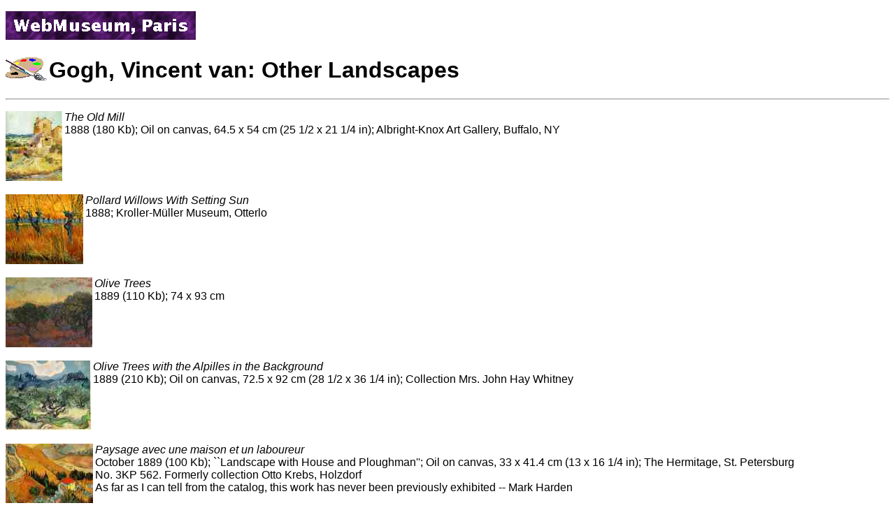

--- FILE ---
content_type: text/html
request_url: https://webmuseum.meulie.net/wm/paint/auth/gogh/landscapes/
body_size: 1074
content:
<!DOCTYPE HTML PUBLIC "-//W3C//DTD HTML 4.01//EN"
  "http://www.w3.org/TR/html4/strict.dtd">
<html lang="en">
  <head>
    <meta http-equiv="Content-Type" content="text/html; charset=iso-8859-1"> 
    <title>WebMuseum: Gogh, Vincent van: Other Landscapes</title>
    <link rel="stylesheet" type="text/css" href="/wm/home.css">
  </head>

<body>

<p><img src="/wm/gif/webmuseum.gif"
width="272" height="41" alt="WebMuseum"></p>
<H1><img class="wrapleft" src="/wm/gif/painttool.gif" width="59" height="33" alt="">
Gogh, Vincent van: Other Landscapes
<br class="clr"></H1>
<hr>

<p class="imagewrap"><A HREF="gogh.old-mill.jpg"><img class="wrapleft" src="gogh.old-mill.small.jpg" width="81" height="100" alt="Image"></A>
<cite>The Old Mill</cite>
<br>
1888 (180 Kb); Oil on canvas, 64.5 x 54 cm (25 1/2 x 21 1/4 in);
Albright-Knox Art Gallery, Buffalo, NY
<BR class="clr"></p>


<p class="imagewrap"><A HREF="gogh.willows.jpg"><img class="wrapleft" src="gogh.willows.small.jpg" width="111" height="100" alt="Image"></A>
<cite>Pollard Willows With Setting Sun</cite>
<br>
1888; Kroller-Müller Museum, Otterlo
<BR class="clr"></p>


<p class="imagewrap"><A HREF="gogh.olive-trees.jpg"><img class="wrapleft" src="gogh.olive-trees.small.jpg" width="124" height="100" alt="Image"></A>
<cite>Olive Trees</cite>
<br>
1889 (110 Kb); 74 x 93 cm
<BR class="clr"></p>


<p class="imagewrap"><A HREF="gogh.olive-alpilles.jpg"><img class="wrapleft" src="gogh.olive-alpilles.small.jpg" width="122" height="100" alt="Image"></A>
<cite>Olive Trees with the Alpilles in the Background</cite>
<br>
1889 (210 Kb); Oil on canvas, 72.5 x 92 cm (28 1/2 x 36 1/4 in);
Collection Mrs. John Hay Whitney
<BR class="clr"></p>


<p class="imagewrap"><A HREF="gogh.house-ploughman.jpg"><img class="wrapleft" src="gogh.house-ploughman.small.jpg" width="125" height="100" alt="Image"></A>
<cite>Paysage avec une maison et un laboureur</cite>
<br>
October 1889 (100 Kb); ``Landscape with House and Ploughman'';
Oil on canvas, 33 x 41.4 cm (13 x 16 1/4 in);
The Hermitage, St. Petersburg
<br>
No. 3KP 562. Formerly collection Otto Krebs, Holzdorf
<br>
As far as I can tell from the catalog, this work has never been
previously exhibited
-- Mark Harden

<BR class="clr"></p>


<p class="imagewrap"><A HREF="gogh.road-menders.jpg"><img class="wrapleft" src="gogh.road-menders.small.jpg" width="125" height="100" alt="Image"></A>
<cite>The Road Menders</cite>
<br>
1889 (220 Kb); Oil on canvas, 71 x 93 cm (28 x 36 5/8 in);
The Phillips Collection, Washington, D.C.
<BR class="clr"></p>


<p class="imagewrap"><A HREF="gogh.reminiscences.jpg"><img class="wrapleft" src="gogh.reminiscences.small.jpg" width="78" height="100" alt="Image"></A>
<cite>Thatched Cottages in the Sunshine: Reminiscences of the North</cite>
<br>
January 1890; Painted in Saint-Rémy;
Oil on canvas, 50 x 39 cm (20 x 15 in); Barnes Foundation, Merion, Pennsylvania

<BR class="clr"></p>


<p class="imagewrap"><A HREF="gogh.cordeville.jpg"><img class="wrapleft" src="gogh.cordeville.small.jpg" width="127" height="100" alt="Image"></A>
<cite>Thatched Cottages at Cordeville</cite>
<br>
1890; Musée d'Orsay, Paris
<BR class="clr"></p>


<p class="imagewrap"><A HREF="gogh.village-stairs.jpg"><img class="wrapleft" src="gogh.village-stairs.small.jpg" width="139" height="100" alt="Image"></A>
<cite>Village Street and Stairs with Figures</cite>
<br>
1890 (270 Kb); Oil on canvas, 49.8 x 70.1 cm (20 x 28 in);
The Saint Louis Art Museum, Missouri
<BR class="clr"></p>


<hr>
<ADDRESS>
© 19 Aug 2002,
<A HREF="/wm/about/pioch.html"><strong>Nicolas Pioch</strong></A> -
<A HREF="/wm/">Top</A> -
<A HREF="../">Up</A> -
<A HREF="/wm/about/">Info</A>
<br>
<small>Thanks to the BMW Foundation, the WebMuseum
<A HREF="/wm/net/">mirrors</A>,
<A HREF="/wm/about/credits.html">partners and contributors</A>
for their support.</small>
</ADDRESS>
</body>
</html>


--- FILE ---
content_type: text/css
request_url: https://webmuseum.meulie.net/wm/home.css
body_size: -195
content:
/*
H1 {
  border-width: 2pt;
  border-color: red;
  padding: 2px;
  border-style: ridge;
  font-size: 24pt;
  font-weight: bold;
  color: red;
  text-align: center;
  background-color: #FFFF60;
}

H2 {
  border-width: 2pt;
  border-color: blue;
  padding: 2px;
  border-style: ridge;
  font-size: 20pt;
  font-weight: bold;
  color: blue;
  text-align: left;
  background-color: #FFFF60;
}
*/

BODY { 
/*  font-size: 10pt; */
  font-family: Verdana, "Trebuchet MS", Tahoma, Arial, Helvetica, sans-serif;
  background-color: white;
  color: black;
}

/*
TR TH {
  font-family: Verdana, "Trebuchet MS", Tahoma, Arial, Helvetica, sans-serif;
}

TR TD {
  font-family: Verdana, "Trebuchet MS", Tahoma, Arial, Helvetica, sans-serif;
}
*/

ADDRESS {
  font-family: Verdana, "Trebuchet MS", Tahoma, Arial, Helvetica, sans-serif;
  text-align: center;
}

P.imagewrap {
  clear: both;
}

P.centered {
  text-align: center;
}

.clr {
  clear: both;
}

IMG.noborder {
  border-style: none;
}

/*/*/

IMG.wrapleft {
  float: left;
  margin-right: 3px;
  margin-bottom: 3px;
}

IMG.wrapright {
  float: right;
  margin-left: 3px;
  margin-bottom: 3px;
}

